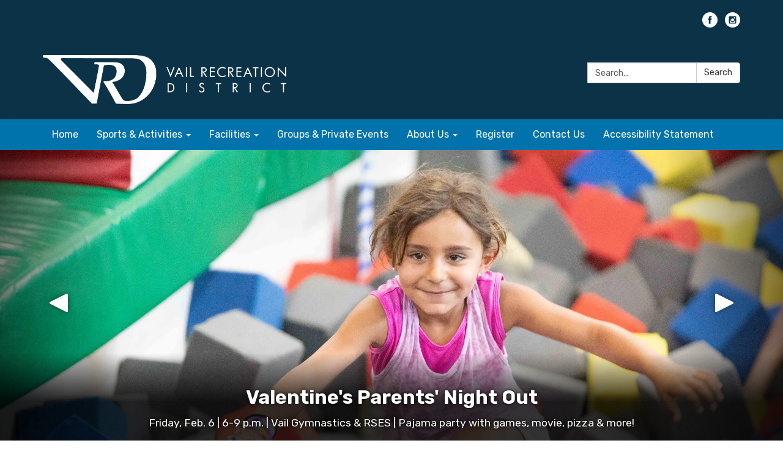

--- FILE ---
content_type: text/javascript; charset=utf-8
request_url: https://www.vailrec.com/themes/acme.js
body_size: 1811
content:
Traction.EmergencyNotification.setShowHandler(function(notification) {
  // https://developer.mozilla.org/en-US/docs/Web/Accessibility/ARIA/ARIA_Techniques/Using_the_alert_role
  var $element = $('<div class="traction-emergency-notification" role="alert"></div>');

  var $inner = $('<div class="inner"></div>')
    .appendTo($element);

  let $header, $paragraph;

  $('<button>Dismiss</button>')
    .click(function(event) {
      // Don't trigger the link if we're wrapped in one, and don't bubble.
      event.preventDefault();
      event.stopPropagation();

      Traction.EmergencyNotification.setDismissed();
      hide();
    })
    .appendTo($inner);

  if (notification.type) {
    $element.addClass('traction-emergency-notification--' + notification.type.replace(/^[a-z0-9_-]$/i, '-'));
  }

  if (notification.title) {
    $header = $('<h2></h2>')
      .text(notification.title)

    $header.appendTo($inner);
  }

  if (notification.message) {
    $paragraph = $('<p></p>')
      .text(notification.message)

    $paragraph.appendTo($inner);
  }

  var app = $('#app'),
    appBodyPage = $('#app > .app-body > .page'),
    notificationCenter = $('#page-notifications .container'),
    target = (notificationCenter.length) ? notificationCenter : (appBodyPage.length) ? appBodyPage : (app.length) ? app : document.body;

  $element
    .hide()
    .prependTo(target);

  if (notification.url) {
    $link = $('<a></a>').attr({ href: notification.url });
    if ($header) $header.wrap($link);
    if ($paragraph) $paragraph.wrap($link);
  }

  $element
    .delay(500)
    .slideDown();

  function hide() {
    if ($element.css('position') == 'relative') {
      $element.slideUp(function() {
        $element.remove();
      });
    }
    else {
      $element.fadeOut(function() {
        $element.remove();
      });
    }
  }
});

;
$(function(){
  var underline = $('.call-to-action');
  
  underline.hover(
    function(){
      $(this).css('text-decoration' ,  'underline');
    },
    function(){
      $(this).css('text-decoration' , '');
    });
  
});

$(function(){
    // Regular expression to match phone numbers in various formats
    var phoneRegex = /\(?\d{3}\)?\s?-?\d{3}\s?-?\d{4}/g;

    // Function to make phone numbers clickable
    function makePhoneNumbersClickable() {
        $('body *').contents().each(function() {
            if (this.nodeType === 3) { // Node type 3 is text
                var text = this.nodeValue;
                var matches = text.match(phoneRegex);
                if (matches) {
                    var html = text.replace(phoneRegex, function(phone) {
                        var cleanPhone = phone.replace(/\D/g, ''); // Remove non-numeric characters
                        return '<a href="tel:' + cleanPhone + '" style="text-decoration: underline;">' + phone + '</a>';
                    });
                    $(this).replaceWith(html); // Replace the text with the anchor link
                }
            }
        });
    }

    // Function to convert paragraphs into clickable anchor tags
    function convertParagraphsToAnchors() {
        $('.wysiwym-embed-html p').each(function() {
            var text = $(this).text(); // Get the text of the paragraph
            var newHtml = text.split('|').map(function(part, index) {
                // Check if the part contains a phone number
                var phoneMatch = part.match(phoneRegex);
                if (phoneMatch) {
                    // Convert the phone number to an anchor tag
                    return part.replace(phoneRegex, function(phone) {
                        var cleanPhone = phone.replace(/\D/g, ''); // Remove non-numeric characters
                        return '<a href="tel:' + cleanPhone + '" style="text-decoration: underline;">' + phone + '</a>';
                    });
                }
                // Return the non-phone number part as is
                return part;
            }).join(' | '); // Join the parts back with ' | '

            // Replace the paragraph with the new HTML
            $(this).html(newHtml);
        });
    }

    // Execute both functions
    makePhoneNumbersClickable();
    convertParagraphsToAnchors();
});
